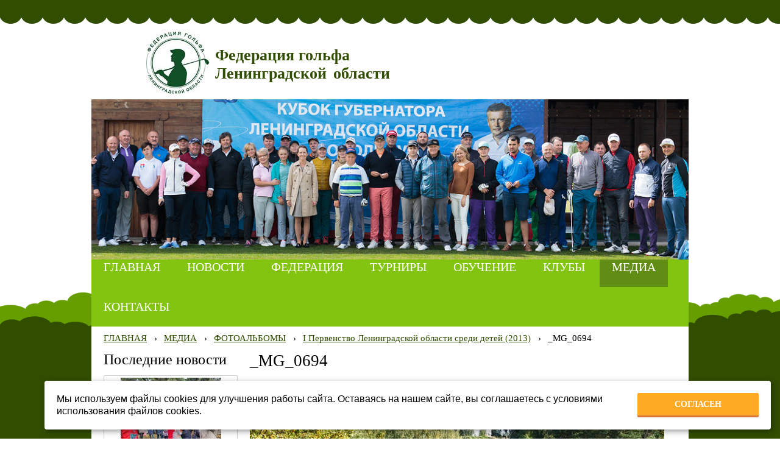

--- FILE ---
content_type: text/html; charset=utf-8
request_url: http://lenoblgolf.org/mediamaterialy/photoalbum/a446/
body_size: 5999
content:


<!DOCTYPE html>

<html>
<head>
<meta charset="utf-8" name="viewport" content="maximum-scale=1" />
<title>ФОТОАЛЬБОМЫ - ФЕДЕРАЦИЯ ГОЛЬФА ЛЕНИНГРАДСКОЙ ОБЛАСТИ</title>
	<link rel="icon" href="/filestore/uploaded/favicon-635994126734756077.jpg" />
	<link rel="SHORTCUT ICON" href="/filestore/uploaded/favicon-635994126734756077.jpg" />


<link href="/DesignBundles/Main.css?d=ae97a5e5-108c-4d6d-95af-7765ed1bceda&v=3bEemZe1%2bappMLzBl%2btW3%2b3ymlOEstO5dxOTygjvptc%3d" rel="stylesheet"/>



<script src="https://yastatic.net/jquery/2.1.3/jquery.min.js"></script>
<script src="//code.jquery.com/jquery-migrate-1.2.1.min.js"></script>



<link href="/Content/cookieuse.css" rel="stylesheet">

	

<link href="/filestore/design/custom.css" rel="stylesheet" />

<script>
$("document").ready(function() {
$("input:[name=button]").val('');
});
</script>

</head>

<body class="adjust-content hasshoppingcart hassidecolumn">
	<div class="background-0">
		<div class="background-1">
			<div class="background-2">
				<div class="header minusviewport">
					<div class="top-header">
						<div class="top-header-1">
							<div class="top-header-2">
								<div class="top-header-3">
									<div>

									</div>
									<div>
	<div id="shopping-cart">
		<div id="shopping-cart-summary" data-bind="template: {name: 'cart-template'}">
			Загружаю...
		</div>
	</div>

									</div>
							</div>
						</div>
					</div>
					</div>
					<div class="header-text">
						<div class="header-text-1">
							<div class="logo-area">

<div class="dt-widgets-container" style="height: 367px;">
		<div class="dt-widget" style="left: 203px; top: 37px; z-index: 100">
					<a href="/" 	style="font-family: Times New Roman, serif; color: #314d00; font-size: 26px; font-weight: bold; font-style: normal; text-decoration: none;"
>
						Федерация гольфа Ленинградской области
					</a>
		</div>
		<div class="dt-widget" style="left: 90px; top: 13px; z-index: 101">
						<img src="/filestore/design/Лого_гольф_uyz_12.jpg" style="width: 103px; height: 102px;" alt="" />
		</div>
		<div class="dt-widget" style="left: 0px; top: 124px; z-index: 102">
						<img src="/filestore/design/head_3.png" style="width: 980px; height: 263px;" alt="" />
		</div>
</div></div>
							<div class="header-contact">
															</div>
						</div>
					</div>
					<nav class="navigation" data-navoptions='{ "options" : {"animation": { "height": "show" }, "speed": "fast" }, "submenuPosition" : "horizontal-center" }'>
						<div class="navigation-1 ">
								<ul class="sf-menu">
				<li class="level1 first">
			<em class="left"></em>
			<a href="/">
				<span>ГЛАВНАЯ</span>
			</a>
			<em class="right"></em>
		</li>
		<li class="level1">
			<em class="left"></em>
			<a href="/novosti/">
				<span>НОВОСТИ </span>
			</a>
			<em class="right"></em>
		</li>
		<li class="level1 haschildren">
			<em class="left"></em>
			<a href="/oficialno/">
				<span>ФЕДЕРАЦИЯ</span>
			</a>
			<em class="right"></em>
				<ul>
							<li class="level2 first">
			<em class="left"></em>
			<a href="/oficialno/missija/">
				<span>МИССИЯ</span>
			</a>
			<em class="right"></em>
		</li>
		<li class="level2">
			<em class="left"></em>
			<a href="/oficialno/federacija/">
				<span>ПРЕЗИДИУМ</span>
			</a>
			<em class="right"></em>
		</li>
		<li class="level2">
			<em class="left"></em>
			<a href="/oficialno/oficialnye-dokumenty/">
				<span>УСТАВ</span>
			</a>
			<em class="right"></em>
		</li>
		<li class="level2">
			<em class="left"></em>
			<a href="/oficialno/chlenstvo/">
				<span>ЧЛЕНСТВО</span>
			</a>
			<em class="right"></em>
		</li>
		<li class="level2">
			<em class="left"></em>
			<a href="/oficialno/sbornaja/">
				<span>Сборная</span>
			</a>
			<em class="right"></em>
		</li>
		<li class="level2">
			<em class="left"></em>
			<a href="/oficialno/postanovlenija/">
				<span>ПОСТАНОВЛЕНИЯ</span>
			</a>
			<em class="right"></em>
		</li>
		<li class="level2">
			<em class="left"></em>
			<a href="/oficialno/vzaimodeistvie-s-golf_klubami/">
				<span>ВЗАИМОДЕЙСТВИЕ С ГОЛЬФ-КЛУБАМИ</span>
			</a>
			<em class="right"></em>
		</li>
		<li class="level2">
			<em class="left"></em>
			<a href="/oficialno/nashi-realizovannye-proekty/">
				<span>Наши реализованные проекты</span>
			</a>
			<em class="right"></em>
		</li>
		<li class="level2">
			<em class="left"></em>
			<a href="/oficialno/doska-pocheta/">
				<span>Доска почета</span>
			</a>
			<em class="right"></em>
		</li>
		<li class="level2 last">
			<em class="left"></em>
			<a href="/oficialno/antidoping/">
				<span>Антидопинговые правила</span>
			</a>
			<em class="right"></em>
		</li>

				</ul>
		</li>
		<li class="level1 haschildren">
			<em class="left"></em>
			<a href="/events/">
				<span>ТУРНИРЫ</span>
			</a>
			<em class="right"></em>
				<ul>
							<li class="level2 first">
			<em class="left"></em>
			<a href="/events/kalendarnyi-plan-2022/">
				<span>КАЛЕНДАРНЫЙ ПЛАН 2022</span>
			</a>
			<em class="right"></em>
		</li>
		<li class="level2">
			<em class="left"></em>
			<a href="/events/kalendar-turnirov-2023/">
				<span>КАЛЕНДАРЬ ТУРНИРОВ 2023</span>
			</a>
			<em class="right"></em>
		</li>
		<li class="level2 last">
			<em class="left"></em>
			<a href="/events/kalendarnyi-plan-fizkulturno-massovyx-/">
				<span>КАЛЕНДАРЬ ТУРНИРОВ НА 2025 ГОД</span>
			</a>
			<em class="right"></em>
		</li>

				</ul>
		</li>
		<li class="level1 haschildren">
			<em class="left"></em>
			<a href="/sport/">
				<span>ОБУЧЕНИЕ</span>
			</a>
			<em class="right"></em>
				<ul>
							<li class="level2 first">
			<em class="left"></em>
			<a href="/sport/pravila-i-jetiket/">
				<span>ПРАВИЛА И ЭТИКЕТ</span>
			</a>
			<em class="right"></em>
		</li>
		<li class="level2">
			<em class="left"></em>
			<a href="/sport/akademija-detskogo-golfa/">
				<span>АКАДЕМИЯ ДЕТСКОГО ГОЛЬФА</span>
			</a>
			<em class="right"></em>
		</li>
		<li class="level2 last">
			<em class="left"></em>
			<a href="/sport/detskii-golf/">
				<span>ДЕТСКИЙ ГОЛЬФ</span>
			</a>
			<em class="right"></em>
		</li>

				</ul>
		</li>
		<li class="level1 haschildren">
			<em class="left"></em>
			<a href="/kluby/">
				<span>КЛУБЫ</span>
			</a>
			<em class="right"></em>
				<ul>
							<li class="level2 first">
			<em class="left"></em>
			<a href="/kluby/golf-klub-akademija-detskogo-golfa-sev/">
				<span>Гольф-клуб &#171;Академия детского гольфа Северо-Запада&#187;</span>
			</a>
			<em class="right"></em>
		</li>
		<li class="level2">
			<em class="left"></em>
			<a href="/kluby/sxema-proezda-k-golf-klubu-peschanka/">
				<span>Гольф парк &#171;Юкки&#187;</span>
			</a>
			<em class="right"></em>
		</li>
		<li class="level2">
			<em class="left"></em>
			<a href="/kluby/golf-klub-gorki/">
				<span>Гольф-курорт GORKI Golf&amp;Resort</span>
			</a>
			<em class="right"></em>
		</li>
		<li class="level2">
			<em class="left"></em>
			<a href="/kluby/golf-klub-strawberry-fields/">
				<span>Гольф-клуб &#171;Земляничные поляны&#187;</span>
			</a>
			<em class="right"></em>
		</li>
		<li class="level2 last haschildren">
			<em class="left"></em>
			<a href="/kluby/golf-centry/">
				<span>Гольф центры</span>
			</a>
			<em class="right"></em>
				<ul>
							<li class="level3 first last">
			<em class="left"></em>
			<a href="/kluby/golf-centry/gorki-indoor-golf-academy/">
				<span>GORKI INDOOR GOLF ACADEMY</span>
			</a>
			<em class="right"></em>
		</li>

				</ul>
		</li>

				</ul>
		</li>
		<li class="level1 active haschildren">
			<em class="left"></em>
			<a href="/mediamaterialy/" class="activeLink">
				<span>МЕДИА</span>
			</a>
			<em class="right"></em>
				<ul>
							<li class="level2 first active">
			<em class="left"></em>
			<a href="/mediamaterialy/photoalbum/" class="activeLink" target="_blank">
				<span>ФОТОАЛЬБОМЫ</span>
			</a>
			<em class="right"></em>
		</li>
		<li class="level2 last">
			<em class="left"></em>
			<a href="/mediamaterialy/videoblog/">
				<span>ВИДЕОБЛОГ</span>
			</a>
			<em class="right"></em>
		</li>

				</ul>
		</li>
		<li class="level1 last">
			<em class="left"></em>
			<a href="/kontakty/">
				<span>КОНТАКТЫ</span>
			</a>
			<em class="right"></em>
		</li>

	</ul>


						</div>
					</nav>
				</div>
				<div class="content">
					<div class="content-1">
						<div class="content-2">
								<div class="breadcrumbs-outer">
		<div id="breadcrumbs" class="breadcrumbs">
			<ul>
					<li class="first">
							<a href="/" class="first" title="ГЛАВНАЯ">ГЛАВНАЯ</a>
													<span class="arrow">&rsaquo;</span>
					</li>
					<li>
							<a href="/mediamaterialy/" title="МЕДИА">МЕДИА</a>
													<span class="arrow">&rsaquo;</span>
					</li>
					<li>
							<a href="/mediamaterialy/photoalbum/" title="ФОТОАЛЬБОМЫ">ФОТОАЛЬБОМЫ</a>
													<span class="arrow">&rsaquo;</span>
					</li>
					<li>
							<a href="/mediamaterialy/photoalbum/6/" title="I Первенство Ленинградской области среди детей (2013)">I Первенство Ленинградской области среди детей (2013)</a>
													<span class="arrow">&rsaquo;</span>
					</li>
					<li class="last active">
							<span class="last active">_MG_0694</span>
											</li>
			</ul>
		</div>
	</div>

							<div class="side-column">
								

									<div class="side-column-group sc-news phototop">
			<div class="block-title">
				<div class="block-title-inner">
					<div class="block-title-inner-1">
						Последние новости
					</div>
				</div>
			</div>
		<ul>
				<li class="news-item clearfix">
							<div class="news-photo">
								<a href="/novosti/3313/" style="background: url('/filestore/uploaded/IMG-20251031-WA0008_808_grid220.jpg') no-repeat center center; height: 160px;"></a>
							</div>
					

					
					<div class="news-description ">
						<div class="date">20.12.2025</div>

					    <a href="/novosti/3313/" class="news-title">Мастер-классы и фестивали гольфа &quot;Гольф и любовь к Родине- детям, спутник здоровья и патриотизма&quot; во Всеволожском районе</a>
					</div>
				</li>
				<li class="news-item clearfix">
							<div class="news-photo">
								<a href="/novosti/3312/" style="background: url('/filestore/uploaded/IMG_20251205_112600_HDR_5_grid220.jpg') no-repeat center center; height: 160px;"></a>
							</div>
					

					
					<div class="news-description ">
						<div class="date">06.12.2025</div>

					    <a href="/novosti/3312/" class="news-title">Фестиваль &quot;Спорт не имеет границ&quot;</a>
					</div>
				</li>
				<li class="news-item clearfix">
							<div class="news-photo">
								<a href="/novosti/3311/" style="background: url('/filestore/uploaded/WcLTZJeKlDM5K-N3Un6LoAY06FLYq_qbxW8_nZ9hCpIjRxi5TKtAQLFdVWHbjp-XJOjYk9l3mZnYNPASSQLLOHjz_532_grid220.jpg') no-repeat center center; height: 160px;"></a>
							</div>
					

					
					<div class="news-description ">
						<div class="date">04.11.2025</div>

					    <a href="/novosti/3311/" class="news-title">Кубок &quot; Академии детского гольфа Северо- Запада&quot;.Посвящен Дню народного Единства и памяти И. В. Кашперко.</a>
					</div>
				</li>
		</ul>
	</div>


							</div><div class="content-explicit">
								
								<div class="content-inside">
									<div class="grid-paddings">
	<h1>_MG_0694</h1>
	<div class="gallery-image-links">
	    <span class="gallery-image-all">
            <a href="/mediamaterialy/photoalbum/6/">Вернуться к списку</a>
        </span>
	</div>

	<div class="gallery-image">
		<img src="/filestore/uploaded/_MG_0694_96_normal.jpg" alt="_MG_0694" />
	</div>
	
	<div class="gallery-image-description">
		
	</div>
</div>
								</div>
								<div class="clear"></div>
							</div>
						</div>
					</div>
				</div>
				<div class="footer minusviewport">
					<div class="footer-1">
						<div class="footer-2">
								<nav class="footer-nav">
	<ul class="sf-menu">
				<li class="level1 first">
			<em class="left"></em>
			<a href="/">
				<span>ГЛАВНАЯ</span>
			</a>
			<em class="right"></em>
		</li>
		<li class="level1">
			<em class="left"></em>
			<a href="/novosti/">
				<span>НОВОСТИ </span>
			</a>
			<em class="right"></em>
		</li>
		<li class="level1 haschildren">
			<em class="left"></em>
			<a href="/oficialno/">
				<span>ФЕДЕРАЦИЯ</span>
			</a>
			<em class="right"></em>
				<ul>
							<li class="level2 first">
			<em class="left"></em>
			<a href="/oficialno/missija/">
				<span>МИССИЯ</span>
			</a>
			<em class="right"></em>
		</li>
		<li class="level2">
			<em class="left"></em>
			<a href="/oficialno/federacija/">
				<span>ПРЕЗИДИУМ</span>
			</a>
			<em class="right"></em>
		</li>
		<li class="level2">
			<em class="left"></em>
			<a href="/oficialno/oficialnye-dokumenty/">
				<span>УСТАВ</span>
			</a>
			<em class="right"></em>
		</li>
		<li class="level2">
			<em class="left"></em>
			<a href="/oficialno/chlenstvo/">
				<span>ЧЛЕНСТВО</span>
			</a>
			<em class="right"></em>
		</li>
		<li class="level2">
			<em class="left"></em>
			<a href="/oficialno/sbornaja/">
				<span>Сборная</span>
			</a>
			<em class="right"></em>
		</li>
		<li class="level2">
			<em class="left"></em>
			<a href="/oficialno/postanovlenija/">
				<span>ПОСТАНОВЛЕНИЯ</span>
			</a>
			<em class="right"></em>
		</li>
		<li class="level2">
			<em class="left"></em>
			<a href="/oficialno/vzaimodeistvie-s-golf_klubami/">
				<span>ВЗАИМОДЕЙСТВИЕ С ГОЛЬФ-КЛУБАМИ</span>
			</a>
			<em class="right"></em>
		</li>
		<li class="level2">
			<em class="left"></em>
			<a href="/oficialno/nashi-realizovannye-proekty/">
				<span>Наши реализованные проекты</span>
			</a>
			<em class="right"></em>
		</li>
		<li class="level2">
			<em class="left"></em>
			<a href="/oficialno/doska-pocheta/">
				<span>Доска почета</span>
			</a>
			<em class="right"></em>
		</li>
		<li class="level2 last">
			<em class="left"></em>
			<a href="/oficialno/antidoping/">
				<span>Антидопинговые правила</span>
			</a>
			<em class="right"></em>
		</li>

				</ul>
		</li>
		<li class="level1 haschildren">
			<em class="left"></em>
			<a href="/events/">
				<span>ТУРНИРЫ</span>
			</a>
			<em class="right"></em>
				<ul>
							<li class="level2 first">
			<em class="left"></em>
			<a href="/events/kalendarnyi-plan-2022/">
				<span>КАЛЕНДАРНЫЙ ПЛАН 2022</span>
			</a>
			<em class="right"></em>
		</li>
		<li class="level2">
			<em class="left"></em>
			<a href="/events/kalendar-turnirov-2023/">
				<span>КАЛЕНДАРЬ ТУРНИРОВ 2023</span>
			</a>
			<em class="right"></em>
		</li>
		<li class="level2 last">
			<em class="left"></em>
			<a href="/events/kalendarnyi-plan-fizkulturno-massovyx-/">
				<span>КАЛЕНДАРЬ ТУРНИРОВ НА 2025 ГОД</span>
			</a>
			<em class="right"></em>
		</li>

				</ul>
		</li>
		<li class="level1 haschildren">
			<em class="left"></em>
			<a href="/sport/">
				<span>ОБУЧЕНИЕ</span>
			</a>
			<em class="right"></em>
				<ul>
							<li class="level2 first">
			<em class="left"></em>
			<a href="/sport/pravila-i-jetiket/">
				<span>ПРАВИЛА И ЭТИКЕТ</span>
			</a>
			<em class="right"></em>
		</li>
		<li class="level2">
			<em class="left"></em>
			<a href="/sport/akademija-detskogo-golfa/">
				<span>АКАДЕМИЯ ДЕТСКОГО ГОЛЬФА</span>
			</a>
			<em class="right"></em>
		</li>
		<li class="level2 last">
			<em class="left"></em>
			<a href="/sport/detskii-golf/">
				<span>ДЕТСКИЙ ГОЛЬФ</span>
			</a>
			<em class="right"></em>
		</li>

				</ul>
		</li>
		<li class="level1 haschildren">
			<em class="left"></em>
			<a href="/kluby/">
				<span>КЛУБЫ</span>
			</a>
			<em class="right"></em>
				<ul>
							<li class="level2 first">
			<em class="left"></em>
			<a href="/kluby/golf-klub-akademija-detskogo-golfa-sev/">
				<span>Гольф-клуб &#171;Академия детского гольфа Северо-Запада&#187;</span>
			</a>
			<em class="right"></em>
		</li>
		<li class="level2">
			<em class="left"></em>
			<a href="/kluby/sxema-proezda-k-golf-klubu-peschanka/">
				<span>Гольф парк &#171;Юкки&#187;</span>
			</a>
			<em class="right"></em>
		</li>
		<li class="level2">
			<em class="left"></em>
			<a href="/kluby/golf-klub-gorki/">
				<span>Гольф-курорт GORKI Golf&amp;Resort</span>
			</a>
			<em class="right"></em>
		</li>
		<li class="level2">
			<em class="left"></em>
			<a href="/kluby/golf-klub-strawberry-fields/">
				<span>Гольф-клуб &#171;Земляничные поляны&#187;</span>
			</a>
			<em class="right"></em>
		</li>
		<li class="level2 last haschildren">
			<em class="left"></em>
			<a href="/kluby/golf-centry/">
				<span>Гольф центры</span>
			</a>
			<em class="right"></em>
				<ul>
							<li class="level3 first last">
			<em class="left"></em>
			<a href="/kluby/golf-centry/gorki-indoor-golf-academy/">
				<span>GORKI INDOOR GOLF ACADEMY</span>
			</a>
			<em class="right"></em>
		</li>

				</ul>
		</li>

				</ul>
		</li>
		<li class="level1 active haschildren">
			<em class="left"></em>
			<a href="/mediamaterialy/" class="activeLink">
				<span>МЕДИА</span>
			</a>
			<em class="right"></em>
				<ul>
							<li class="level2 first active">
			<em class="left"></em>
			<a href="/mediamaterialy/photoalbum/" class="activeLink" target="_blank">
				<span>ФОТОАЛЬБОМЫ</span>
			</a>
			<em class="right"></em>
		</li>
		<li class="level2 last">
			<em class="left"></em>
			<a href="/mediamaterialy/videoblog/">
				<span>ВИДЕОБЛОГ</span>
			</a>
			<em class="right"></em>
		</li>

				</ul>
		</li>
		<li class="level1 last">
			<em class="left"></em>
			<a href="/kontakty/">
				<span>КОНТАКТЫ</span>
			</a>
			<em class="right"></em>
		</li>

	</ul>


								</nav>
															<div class="footer-content">
									<p style="text-align: center;"><span style="font-family:trebuchet ms,helvetica,sans-serif;"><span style="font-size:16px;"><em><strong>ГЕНЕРАЛЬНЫЙ ПАРТНЕР</strong></em></span></span></p>

<p style="text-align: center;"><a href="http://onegoshipping.ru/"><img alt="" src="/filestore/uploaded/банер_vfr.jpg" style="width: 700px; height: 409px;"></a></p>

<p style="text-align: center;"><span style="font-family:trebuchet ms,helvetica,sans-serif;"><strong><em><span style="font-size:16px;">ПАРТНЕРЫ</span></em></strong></span></p>

<p style="text-align: center;">&nbsp;</p>

<p style="text-align: center;"><a href="http://gorkigolf.ru" target="_blank"><span style="font-family:trebuchet ms,helvetica,sans-serif;"><span style="font-size:16px;"><em><strong><img alt="" src="/filestore/uploaded/logo-gorkigolf-2017_wjl.png" style="width: 122px; height: 148px; float: left;"></strong></em></span></span></a>&nbsp; &nbsp; &nbsp; &nbsp;&nbsp;&nbsp; <img alt="" src="/filestore/uploaded/A9Rdjvw5y_5yv3zj_980.png" style="width: 142px; height: 148px;">&nbsp; &nbsp; &nbsp;&nbsp;&nbsp;&nbsp;&nbsp;&nbsp; <a href="http://rusgolf.ru" target="_blank"><img alt="" src="/filestore/uploaded/okqnhlqrqmcjomgbqr.png" style="width: 131px; height: 148px; float: right;"></a></p>

<p style="text-align: center;">&nbsp; &nbsp;</p>

<p style="text-align: center;">&nbsp;</p>

<p style="text-align: center;">&nbsp;</p>

<p style="text-align: center;"><a href="http://aquatica.spb.ru/"><img alt="" src="/filestore/uploaded/Вектор Акватика_oxr.png" style="width: 670px; height: 148px;"></a></p>

<p style="text-align: center;">&nbsp;</p>

<p style="text-align: center;">&nbsp;</p>

<p style="text-align: center;">&nbsp;</p>

<p style="text-align: center;">&nbsp;</p>

<p style="text-align: center;">&nbsp;</p>

<p style="text-align: center;">&nbsp;</p>

<p style="text-align: center;">&nbsp;</p>

<p style="text-align: center;">&nbsp;</p>

<p style="text-align: center;">&nbsp;&nbsp;</p>

<p style="text-align: center;"><span style="font-family:trebuchet ms,helvetica,sans-serif;"><strong><em><span style="font-size:16px;">ИНФОРМАЦИОННЫЕ ПАРТНЕРЫ</span></em></strong></span></p>

<p style="text-align: center;">&nbsp;</p>

<p style="text-align: center;">&nbsp;</p>

<p style="text-align: center;"><a href="http://golf.ru" target="_blank"><img alt="" src="/filestore/uploaded/golfru_newlogo.png" style="height: 55px; width: 142px; float: right;"></a></p>

<p style="text-align: center;">&nbsp;</p>

<p style="text-align: center;">&nbsp;</p>

<p style="text-align: center;">&nbsp;</p>

<p style="text-align: center;">&nbsp;</p>

<p style="text-align: center;">&nbsp;</p>

<p style="text-align: center;"><span style="color:#008000;"><strong><span style="font-size:20px;">Наш девиз: Чистота. РОДИНА.&nbsp; Природа. НАРОД</span></strong></span></p>

<p style="text-align: center;">&nbsp;</p>

<p><span style="font-size:14px;"><span style="font-family:times new roman,times,serif;">&copy; 2013-2024&nbsp;ОО &laquo;Региональная спортивная федерация гольфа Ленинградской области&raquo;</span></span></p>

								</div>
						</div>
					</div>
				</div>
			</div>
		</div>
	</div>
<script src="https://yastatic.net/jquery-ui/1.10.4/jquery-ui.min.js"></script>

<script type="text/javascript" src="/js/globalize.min.js"></script>
<script type="text/javascript" src="https://cdnjs.cloudflare.com/ajax/libs/jquery-validate/1.13.1/jquery.validate.js"></script>
<script type="text/javascript" src="/js/jquery.validate.extensions.min.js"></script>
<script src="https://cdnjs.cloudflare.com/ajax/libs/knockout/3.4.0/knockout-min.js"></script>

<script type="text/javascript" src="/js/knockout-extensions.min.js"></script>
<script type="text/javascript" src="/js/main.min.js"></script>
	
<script type="text/javascript">
    (function() {
        var redham = window.redham;

        if (redham.money) {
            redham.money.parseCurrencies([{"code":"USD","symbol":"$","symbolPosition":"before","fullName":"USD ($)"},{"code":"RUR","symbol":"руб.","symbolPosition":"after","fullName":"RUR (руб.)"},{"code":"UAH","symbol":"грн.","symbolPosition":"after","fullName":"UAH (грн.)"},{"code":"EUR","symbol":"€","symbolPosition":"after","fullName":"EUR (€)"},{"code":"KZT","symbol":"тг.","symbolPosition":"after","fullName":"KZT (тг.)"},{"code":"TJS","symbol":"сомони","symbolPosition":"after","fullName":"TJS (сомони)"},{"code":"MDL","symbol":"L","symbolPosition":"after","fullName":"MDL (L)"}]);
        }
        if (redham.antiForgery) {
            redham.antiForgery.initialize({"fieldName":"__RequestVerificationToken","value":"zKkyTSicqHWcFXnElon2lnYn4lMnMG9bmekTs4xWGZxe-hhw8l5tYjszrPj18VlZAg-dTxiBhygml-pkRewS-jStMEU1"});
        }
        if (redham.forms) {
            redham.forms.initialize({"showTestPaymentWarning":false,"aFieldName":"sender_email","termsPageUrl":"/terms/"});
        }

        Globalize.culture('ru-RU');
        $.datepicker.setDefaults($.datepicker.regional['ru']);
        if (ko && ko.validation) {
            ko.validation.locale('ru-RU');
        }
    })();
</script>



<script>
	var ShoppingCartObject = {"guid":"2cffdbbf-53f1-f011-9327-ea3a7206d99e","quantity":0.0,"amount":0.0,"products":[]};
	var shoppingCartModel = new ShoppingCartModel();
	var commerceModel = new CommerceModel(shoppingCartModel);

	$(function() {
		var productLines = commerceModel.productLines();
		if (!productLines.length)
			return;
			        
		$('.ko-product').each(function() {
			var element = $(this);
			var id = element.data('id');

			var productLine = ko.utils.arrayFirst(productLines, function(item) {
				return item.productID == id;
			});

			if (productLine) {
				ko.applyBindings(productLine, element[0]);
			}
		});                
	});
</script>

	<script type="text/html" id="cart-template">


<div class="cart-is-empty" data-bind="visible: isCartEmpty">Корзина пуста</div>
<div class="cart-content" data-bind="visible: !isCartEmpty()">
	<div class="quantity-line">Количество товаров:
		<span class="products-count">
			<a data-bind="text: itemsCount" href="/shoppingcart/?returnurl=%2Fmediamaterialy%2Fphotoalbum%2Fa446%2F"> </a>
		</span>
	</div>
	<div class="amount-line">Сумма:
		<span class="cart-total">
			<a data-bind="text: total().toString()" href="/shoppingcart/?returnurl=%2Fmediamaterialy%2Fphotoalbum%2Fa446%2F"> </a>
		</span>
	</div>
</div>
    </script>
	<script>
		(function() {
			var cartElement = document.getElementById('shopping-cart');
			if(cartElement)
				ko.applyBindings(shoppingCartModel, cartElement);
		})();		
	</script>


<script>
    if (window.Redham == undefined)
        Redham = {};

    if (Redham.currency == undefined)
        Redham.currency = {};

    Redham.currency.symbol = 'руб.';
    Redham.currency.symbolPosition = 'after';
    Redham.currency.decimalSeparator = ',';

    Redham.contact = {
        authenticated: false
    };
</script>

    <script type="text/javascript">
        (function(d, w, c) {
            (w[c] = w[c] || []).push(function() {
                try {
                    w.yaCounter30086727 = new Ya.Metrika({
                        id: 30086727,
                        trackLinks: true,
                        accurateTrackBounce: true
                    });
                } catch (e) {
                }
            });

            var n = d.getElementsByTagName("script")[0],
                s = d.createElement("script"),
                f = function() { n.parentNode.insertBefore(s, n); };
            s.type = "text/javascript";
            s.async = true;
            s.src = (d.location.protocol == "https:" ? "https:" : "http:") + "//mc.yandex.ru/metrika/watch.js";

            if (w.opera == "[object Opera]") {
                d.addEventListener("DOMContentLoaded", f, false);
            } else {
                f();
            }
        })(document, window, "yandex_metrika_callbacks");
    </script>
    <noscript><div><img src="//mc.yandex.ru/watch/30086727" style="left: -9999px; position: absolute;" alt="" /></div></noscript>




 

<script src="/Scripts/cookieuse.js"></script>
	<script src="//cdn.redham.ru/ukrashdecor/template.js"></script>
</body>
</html>